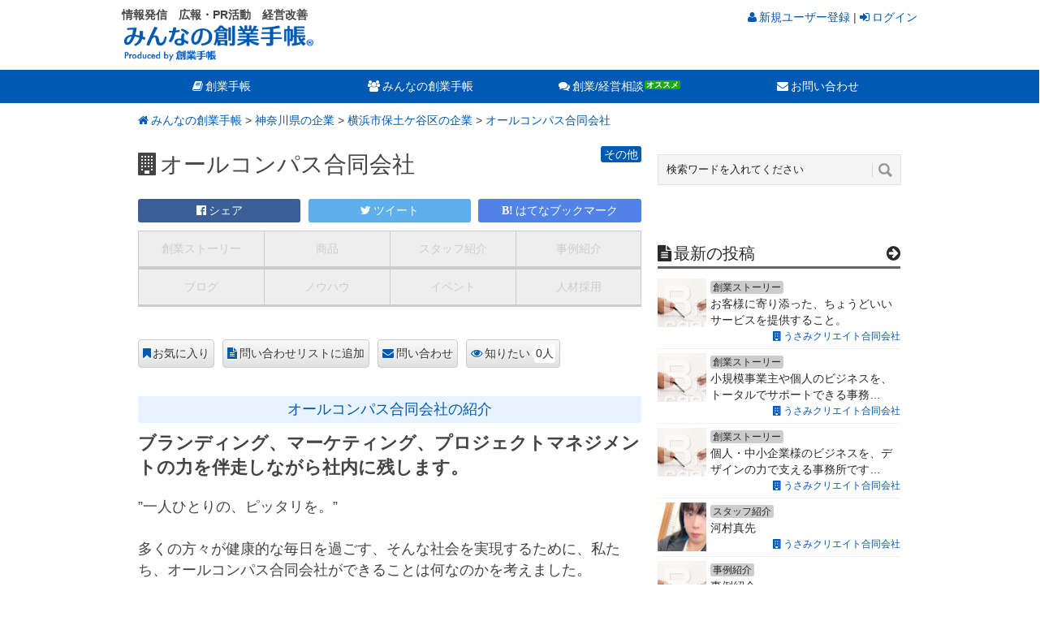

--- FILE ---
content_type: text/html; charset=UTF-8
request_url: https://cloud.sogyotecho.jp/1189
body_size: 18404
content:
<!DOCTYPE html>
<html class="no-js" lang="ja">
<head prefix="og: http://ogp.me/ns# fb: http://ogp.me/ns/fb#">
	<meta charset="UTF-8">
	<title>オールコンパス合同会社(神奈川県横浜市保土ケ谷区) | みんなの創業手帳</title>
	<meta name="description" content="オールコンパス合同会社(神奈川県横浜市保土ケ谷区)へのお問い合わせはこちら。ブランディング、マーケティング、プロジェクトマネジメントの力を伴走しながら社内に残します。｜オールコンパス合同会社についての詳細情報。【みんなの創業手帳】">
	<meta name="keywords" content="オールコンパス合同会社,会社概要,詳細情報">
		<link rel="apple-touch-icon-precomposed" href="https://cloud.sogyotecho.jp/apple-touch-icon-precomposed.png" />
	<meta name="viewport" content="width=device-width, initial-scale=1, maximum-scale=1">
	<meta name="apple-mobile-web-app-capable" content="yes">
	<meta name="apple-mobile-web-app-status-bar-style" content="black">
	<link rel="pingback" href="https://cloud.sogyotecho.jp/xmlrpc.php" />
<meta property="og:type" content="article">
<meta property="og:description" content="">
<meta property="og:url" content="https://cloud.sogyotecho.jp/1189">
<meta property="og:image" content="https://cloud.sogyotecho.jp/wp-content/themes/cloud-sogyotecho/images/sogotecho-cloud-icon.gif">
<meta property="og:site_name" content="みんなの創業手帳">
<meta property="fb:app_id" content="248045338731797">
<script>
var isMobile = 0;
</script>

<!-- CSS分岐 -->
	<link href="//common.bizceed.jp/css/foundation.css?date=20160902" rel="stylesheet">
	<link href="//common.bizceed.jp/css/layout.css?date=20160902" rel="stylesheet">
	<link href="//common.bizceed.jp/css/object/component.css?date=20170208" rel="stylesheet">
	<!-- ドロップダウン用 -->
	<link href="//common.bizceed.jp/css/megamenu.css?ver=201607271234" rel="stylesheet">
	<script type="text/javascript">var bizceed_common_url = "//common.bizceed.jp";</script><link rel='dns-prefetch' href='//fonts.googleapis.com' />
<link rel='dns-prefetch' href='//s.w.org' />
<link rel="alternate" type="application/rss+xml" title="みんなの創業手帳 &raquo; フィード" href="https://cloud.sogyotecho.jp/feed" />
<link rel="alternate" type="application/rss+xml" title="みんなの創業手帳 &raquo; コメントフィード" href="https://cloud.sogyotecho.jp/comments/feed" />
<link rel="alternate" type="application/rss+xml" title="みんなの創業手帳 &raquo; オールコンパス合同会社 のコメントのフィード" href="https://cloud.sogyotecho.jp/1189/feed" />
		<script type="text/javascript">
			window._wpemojiSettings = {"baseUrl":"https:\/\/s.w.org\/images\/core\/emoji\/11\/72x72\/","ext":".png","svgUrl":"https:\/\/s.w.org\/images\/core\/emoji\/11\/svg\/","svgExt":".svg","source":{"concatemoji":"https:\/\/cloud.sogyotecho.jp\/wp-includes\/js\/wp-emoji-release.min.js?ver=4.9.8"}};
			!function(a,b,c){function d(a,b){var c=String.fromCharCode;l.clearRect(0,0,k.width,k.height),l.fillText(c.apply(this,a),0,0);var d=k.toDataURL();l.clearRect(0,0,k.width,k.height),l.fillText(c.apply(this,b),0,0);var e=k.toDataURL();return d===e}function e(a){var b;if(!l||!l.fillText)return!1;switch(l.textBaseline="top",l.font="600 32px Arial",a){case"flag":return!(b=d([55356,56826,55356,56819],[55356,56826,8203,55356,56819]))&&(b=d([55356,57332,56128,56423,56128,56418,56128,56421,56128,56430,56128,56423,56128,56447],[55356,57332,8203,56128,56423,8203,56128,56418,8203,56128,56421,8203,56128,56430,8203,56128,56423,8203,56128,56447]),!b);case"emoji":return b=d([55358,56760,9792,65039],[55358,56760,8203,9792,65039]),!b}return!1}function f(a){var c=b.createElement("script");c.src=a,c.defer=c.type="text/javascript",b.getElementsByTagName("head")[0].appendChild(c)}var g,h,i,j,k=b.createElement("canvas"),l=k.getContext&&k.getContext("2d");for(j=Array("flag","emoji"),c.supports={everything:!0,everythingExceptFlag:!0},i=0;i<j.length;i++)c.supports[j[i]]=e(j[i]),c.supports.everything=c.supports.everything&&c.supports[j[i]],"flag"!==j[i]&&(c.supports.everythingExceptFlag=c.supports.everythingExceptFlag&&c.supports[j[i]]);c.supports.everythingExceptFlag=c.supports.everythingExceptFlag&&!c.supports.flag,c.DOMReady=!1,c.readyCallback=function(){c.DOMReady=!0},c.supports.everything||(h=function(){c.readyCallback()},b.addEventListener?(b.addEventListener("DOMContentLoaded",h,!1),a.addEventListener("load",h,!1)):(a.attachEvent("onload",h),b.attachEvent("onreadystatechange",function(){"complete"===b.readyState&&c.readyCallback()})),g=c.source||{},g.concatemoji?f(g.concatemoji):g.wpemoji&&g.twemoji&&(f(g.twemoji),f(g.wpemoji)))}(window,document,window._wpemojiSettings);
		</script>
		<style type="text/css">
img.wp-smiley,
img.emoji {
	display: inline !important;
	border: none !important;
	box-shadow: none !important;
	height: 1em !important;
	width: 1em !important;
	margin: 0 .07em !important;
	vertical-align: -0.1em !important;
	background: none !important;
	padding: 0 !important;
}
</style>
<link rel='stylesheet' id='wordpress-popular-posts-css'  href='https://cloud.sogyotecho.jp/wp-content/plugins/wordpress-popular-posts/style/wpp.css?ver=3.3.4' type='text/css' media='all' />
<link rel='stylesheet' id='stylesheet-css'  href='https://cloud.sogyotecho.jp/wp-content/themes/cloud-sogyotecho/style.css?date=20160921&#038;ver=4.9.8' type='text/css' media='all' />
<style id='stylesheet-inline-css' type='text/css'>

		input#author:focus, input#email:focus, input#url:focus, #commentform textarea:focus { border-color:#0059B2;}
		a:hover, .menu .current-menu-item > a, .menu .current-menu-item, .current-menu-ancestor > a.sf-with-ul, .current-menu-ancestor, footer .textwidget a, .single_post a, #commentform a, .copyrights a:hover, a, footer .widget li a:hover, .menu > li:hover > a, .single_post .post-info a, .post-info a, .readMore a, .reply a, .fn a, .carousel a:hover, .single_post .related-posts a:hover, .sidebar.c-4-12 .textwidget a, footer .textwidget a, .sidebar.c-4-12 a:hover { color:#0059B2; }	
		.nav-previous a, .nav-next a, .header-button, .sub-menu, #commentform input#submit, .tagcloud a, #tabber ul.tabs li a.selected, .featured-cat, .mts-subscribe input[type='submit'], .pagination a { background-color:#0059B2; color: #fff; }
		
		
			
</style>
<link rel='stylesheet' id='GoogleFonts-css'  href='https://fonts.googleapis.com/css?family=Droid+Sans%3Aregular%2Cbold&#038;v1&#038;ver=4.9.8' type='text/css' media='all' />
<link rel='stylesheet' id='GoogleFonts2-css'  href='https://fonts.googleapis.com/css?family=Open+Sans%3Aregular%2Cbold&#038;v1&#038;ver=4.9.8' type='text/css' media='all' />
<link rel='stylesheet' id='responsive-css'  href='https://cloud.sogyotecho.jp/wp-content/themes/cloud-sogyotecho/css/responsive.css?ver=4.9.8' type='text/css' media='all' />
<script type='text/javascript' src='https://cloud.sogyotecho.jp/wp-includes/js/jquery/jquery.js?ver=1.12.4'></script>
<script type='text/javascript' src='https://cloud.sogyotecho.jp/wp-includes/js/jquery/jquery-migrate.min.js?ver=1.4.1'></script>
<script type='text/javascript' src='https://cloud.sogyotecho.jp/wp-content/plugins/wp-bizceed-admin-plugin//js/init_js.php?md&#038;ver=4.9.8'></script>
<script type='text/javascript' src='https://cloud.sogyotecho.jp/wp-content/plugins/wp-bizceed-admin-plugin//js/viewcount_js.php?ver=4.9.8'></script>
<script type='text/javascript' src='https://cloud.sogyotecho.jp/wp-content/themes/cloud-sogyotecho/js/modernizr.min.js?ver=4.9.8'></script>
<script type='text/javascript' src='https://cloud.sogyotecho.jp/wp-content/themes/cloud-sogyotecho/js/customscript.js?ver=4.9.8'></script>
<link rel='https://api.w.org/' href='https://cloud.sogyotecho.jp/wp-json/' />
<link rel="EditURI" type="application/rsd+xml" title="RSD" href="https://cloud.sogyotecho.jp/xmlrpc.php?rsd" />
<link rel="wlwmanifest" type="application/wlwmanifest+xml" href="https://cloud.sogyotecho.jp/wp-includes/wlwmanifest.xml" /> 
<meta name="generator" content="WordPress 4.9.8" />
<link rel="canonical" href="https://cloud.sogyotecho.jp/1189" />
<link rel='shortlink' href='https://cloud.sogyotecho.jp/?p=1189' />
<link rel="alternate" type="application/json+oembed" href="https://cloud.sogyotecho.jp/wp-json/oembed/1.0/embed?url=https%3A%2F%2Fcloud.sogyotecho.jp%2F1189" />
<link rel="alternate" type="text/xml+oembed" href="https://cloud.sogyotecho.jp/wp-json/oembed/1.0/embed?url=https%3A%2F%2Fcloud.sogyotecho.jp%2F1189&#038;format=xml" />
<script type="text/javascript">
	window._se_plugin_version = '8.1.6';
</script>
				<!-- WordPress Popular Posts v3.3.4 -->
				<script type="text/javascript">

					var sampling_active = 0;
					var sampling_rate   = 100;
					var do_request = false;

					if ( !sampling_active ) {
						do_request = true;
					} else {
						var num = Math.floor(Math.random() * sampling_rate) + 1;
						do_request = ( 1 === num );
					}

					if ( do_request ) {

						/* Create XMLHttpRequest object and set variables */
						var xhr = ( window.XMLHttpRequest )
						  ? new XMLHttpRequest()
						  : new ActiveXObject( "Microsoft.XMLHTTP" ),
						url = 'https://cloud.sogyotecho.jp/wp-admin/admin-ajax.php',
						params = 'action=update_views_ajax&token=eedfb0c574&wpp_id=1189';
						/* Set request method and target URL */
						xhr.open( "POST", url, true );
						/* Set request header */
						xhr.setRequestHeader( "Content-type", "application/x-www-form-urlencoded" );
						/* Hook into onreadystatechange */
						xhr.onreadystatechange = function() {
							if ( 4 === xhr.readyState && 200 === xhr.status ) {
								if ( window.console && window.console.log ) {
									window.console.log( xhr.responseText );
								}
							}
						};
						/* Send request */
						xhr.send( params );

					}

				</script>
				<!-- End WordPress Popular Posts v3.3.4 -->
					<link href="//common.bizceed.jp/css/object/utility.css?date=201600524" rel="stylesheet">
	<link href="//common.bizceed.jp/css/hover.css" rel="stylesheet" />
	<link href="//common.bizceed.jp/css/responsive_share.css?date=20160524" rel="stylesheet">
	<link href="//common.bizceed.jp/css/lightbox.css" rel="stylesheet" />
	<link rel="stylesheet" type="text/css" href="https://cloud.sogyotecho.jp/wp-content/themes/cloud-sogyotecho/ATH/style/addtohomescreen.css">
	<!-- FontAwesomeの読み込み -->
	<link href="//maxcdn.bootstrapcdn.com/font-awesome/4.6.1/css/font-awesome.min.css" rel="stylesheet">
	<script src="//common.bizceed.jp/js/jquery.matchHeight.js"></script>
	<script src="//common.bizceed.jp/js/lightbox.min.js"></script>
	<script src="//common.bizceed.jp/js/smooth_by_tk.js"></script>
	<!-- ドロップダウン用 -->
	<script src="//common.bizceed.jp/js/megamenu.js?ver=201607271234"></script>

	<script>
		(function(i,s,o,g,r,a,m){i['GoogleAnalyticsObject']=r;i[r]=i[r]||function(){
		(i[r].q=i[r].q||[]).push(arguments)},i[r].l=1*new Date();a=s.createElement(o),
		m=s.getElementsByTagName(o)[0];a.async=1;a.src=g;m.parentNode.insertBefore(a,m)
		})(window,document,'script','//www.google-analytics.com/analytics.js','ga');

		ga('create', 'UA-49871471-18');
		ga('require', 'displayfeatures');
		ga('send', 'pageview');

		ga('create', 'UA-49871471-19', {'name': 'techoSeries'},'auto', {'allowLinker': true});
		ga('techoSeries.require', 'displayfeatures');
		ga('techoSeries.require', 'linker');
		ga('techoSeries.linker:autoLink', [
			'bizceed.jp',
			'sogyotecho.jp',
			'insyokuten.biz',
			'soumutecho.jp',
			'eshareoffice.jp',
			'ezeirisi.jp',
			'esharoushi.com',
			'hokenkento.com',
			'egyoseishoshi.jp',
			'hpfreenavi.com',
			'stresscheckguide.jp',
			'user.bizceed.jp'
		]);
		ga('techoSeries.send', 'pageview');
	</script>

	<!-- Global site tag (gtag.js) - Google Analytics -->
	<script async src="https://www.googletagmanager.com/gtag/js?id=G-HFNEJ0Z6WP"></script>
	<script>
		window.dataLayer = window.dataLayer || [];
		function gtag(){dataLayer.push(arguments);}
		gtag('js', new Date());

		gtag('config', 'G-HFNEJ0Z6WP');
		gtag('config', 'G-0WR0PFB0RW');
	</script>

<!-- フッターコンバージョンバナーここから -->
<script>
$(document).ready(function(){

    $(".p-pc_footer_cnv").hide();
     // ↑ページトップボタンを非表示にする

    $(window).on("scroll", function() {

        if ($(this).scrollTop() > 100) {
            // ↑ スクロール位置が100よりも小さい場合に以下の処理をする
            $('.p-pc_footer_cnv').slideDown("fast");
            // ↑ (100より小さい時は)ページトップボタンをスライドダウン
        } else {
            $('.p-pc_footer_cnv').slideUp("fast");
            // ↑ それ以外の場合の場合はスライドアップする。
        }

    // フッター固定する

        scrollHeight = $(document).height();
        // ドキュメントの高さ
        scrollPosition = $(window).height() + $(window).scrollTop();
        //　ウィンドウの高さ+スクロールした高さ→　現在のトップからの位置
        footHeight = $("footer").innerHeight();
        // フッターの高さ

        if ( scrollHeight - scrollPosition  <= footHeight ) {
        // 現在の下から位置が、フッターの高さの位置にはいったら
        //  ".gotop"のpositionをabsoluteに変更し、フッターの高さの位置にする
            $(".p-pc_footer_cnv").css({
                "position":"absolute",
                "bottom": footHeight
            });
        } else {
        // それ以外の場合は元のcssスタイルを指定
            $(".p-pc_footer_cnv").css({
                "position":"fixed",
                "bottom": "0px"
            });
        }
    });

});
</script>
<!-- フッターコンバージョンバナーここまで -->

<!--[if (gte IE 6)&(lte IE 8)]>
  <script type="text/javascript" src="/js/selectivizr-min.js"></script>
<![endif]-->

<!-- Facebook Pixel Code -->
<script>
!function(f,b,e,v,n,t,s){if(f.fbq)return;n=f.fbq=function(){n.callMethod?
n.callMethod.apply(n,arguments):n.queue.push(arguments)};if(!f._fbq)f._fbq=n;
n.push=n;n.loaded=!0;n.version='2.0';n.queue=[];t=b.createElement(e);t.async=!0;
t.src=v;s=b.getElementsByTagName(e)[0];s.parentNode.insertBefore(t,s)}(window,
document,'script','//connect.facebook.net/en_US/fbevents.js');

fbq('init', '398890340307430');
fbq('track', "PageView");
</script>
<noscript><img height="1" width="1" style="display:none"
src="https://www.facebook.com/tr?id=398890340307430&ev=PageView&noscript=1"
/></noscript>
<!-- End Facebook Pixel Code -->

<!-- DFPタグここから -->
<script async='async' src='https://www.googletagservices.com/tag/js/gpt.js'></script>
<script>
  var googletag = googletag || {};
  googletag.cmd = googletag.cmd || [];
</script>

<!-- 右サイドトップスクエアバナーここから -->
<script>
  googletag.cmd.push(function() {
    googletag.defineSlot('/268511156/cloud_side_top_rectangle300x250', [300, 250], 'div-gpt-ad-1476680421776-0').addService(googletag.pubads());
    googletag.pubads().enableSingleRequest();
    googletag.pubads().collapseEmptyDivs();
    googletag.enableServices();
  });
</script>
<!-- 右サイドトップスクエアバナーここまで -->

<!-- 右サイドスモールレクタングル1ここから -->
<script>
  googletag.cmd.push(function() {
    googletag.defineSlot('/268511156/cloud_side_small_rectangle1_300x100', [300, 100], 'div-gpt-ad-1476682084554-0').addService(googletag.pubads());
    googletag.pubads().enableSingleRequest();
    googletag.pubads().collapseEmptyDivs();
    googletag.enableServices();
  });
</script>
<!-- 右サイドスモールレクタングル1ここまで-->

<!-- 右サイドスモールレクタングル2ここから -->
<script>
  googletag.cmd.push(function() {
    googletag.defineSlot('/268511156/cloud_side_small_rectangle2_300x100', [300, 100], 'div-gpt-ad-1476683428411-0').addService(googletag.pubads());
    googletag.pubads().enableSingleRequest();
    googletag.pubads().collapseEmptyDivs();
    googletag.enableServices();
  });
</script>
<!-- 右サイドスモールレクタングル2ここまで-->

<!-- 右サイドミドルスクエアバナーここから -->
<script>
  googletag.cmd.push(function() {
    googletag.defineSlot('/268511156/cloud_side_middle_rectangle300x250', [300, 250], 'div-gpt-ad-1476766770869-0').addService(googletag.pubads());
    googletag.pubads().enableSingleRequest();
    googletag.pubads().collapseEmptyDivs();
    googletag.enableServices();
  });
</script>
<!-- 右サイドミドルスクエアバナーここまで -->

<!-- 右サイドボトムスクエアバナーここから -->
<script>
  googletag.cmd.push(function() {
    googletag.defineSlot('/268511156/cloud_side_bottom_rectangle300x250', [300, 250], 'div-gpt-ad-1476768273298-0').addService(googletag.pubads());
    googletag.pubads().enableSingleRequest();
    googletag.pubads().collapseEmptyDivs();
    googletag.enableServices();
  });
</script>
<!-- 右サイドボトムスクエアバナーここまで -->


<!-- DFPタグここまで -->

</head>
<body id ="blog" class="post-template-default single single-post postid-1189 single-format-standard main">
<!-- Google Tag Manager -->
<noscript><iframe src="//www.googletagmanager.com/ns.html?id=GTM-KF2KNF"
height="0" width="0" style="display:none;visibility:hidden"></iframe></noscript>
<script>(function(w,d,s,l,i){w[l]=w[l]||[];w[l].push({'gtm.start':
new Date().getTime(),event:'gtm.js'});var f=d.getElementsByTagName(s)[0],
j=d.createElement(s),dl=l!='dataLayer'?'&l='+l:'';j.async=true;j.src=
'//www.googletagmanager.com/gtm.js?id='+i+dl;f.parentNode.insertBefore(j,f);
})(window,document,'script','dataLayer','GTM-KF2KNF');</script>
<!-- End Google Tag Manager -->
<div id="fb-root"></div>
	<header class="main-header cloud">
		<div class="header_wrap">
			<div id="header">
				<div id="logo" class="image-logo">
					<div class="description1"><strong>情報発信　広報・PR活動　経営改善</strong></div>
					<a href="https://cloud.sogyotecho.jp"><img src="https://cloud.sogyotecho.jp/wp-content/themes/cloud-sogyotecho/images/cloud_logo.png" alt="みんなの創業手帳" class="p-header_logo"></a>
				</div>

				<div class="biz-member" style="display:none;">
					<div class="sidebar-member-menu">
						<h3 class="p-member_navi_title">創業手帳会員専用メニュー</h3>
						<ul class="p-member_navi_list">
						<li class="home_icon icons"><a href="https://user.sogyotecho.jp/member/">マイページ</a></li>
						<li class="favorite_icon icons"><a href="/client/clip">お気に入り</a></li>
						<li class="contact_icon icons"><a href="/client/info_request">問い合わせ</a></li>
						<li class="logout_icon icons"><a href="#" title="Bizceedログイン/ログアウト">
						<div class="login-button">ログイン/新規登録</div></a></li>
						</ul>
					</div>
				</div>

				<div class="p-cloud_login">
					<div class="biz-guest" style="display:none;">
					    <a href="https://user.sogyotecho.jp/signup"><span class="c-user_icon">新規ユーザー登録</span></a> | <a href="https://user.sogyotecho.jp/?type=redirect"><span class="c-sign_in_icon">ログイン</span></a>
				  </div>
				</div>

			</div>
		</div>

		<!-- メニューここから -->
		<script type="text/javascript">
$(function(){
	var gNavListInfo = [
		{
            'listId' : 'list_cloud',
            'uri' : '/page/1/'
        },
        {
            'listId' : 'list_cloud',
            'uri' : '/about'
        },
        {
            'listId' : 'list_cloud',
            'uri' : '/sub/ss/'
        },
        {
            'listId' : 'list_cloud',
            'uri' : '/sub/pd/'
        },
        {
            'listId' : 'list_cloud',
            'uri' : '/sub/st/'
        },
        {
            'listId' : 'list_cloud',
            'uri' : '/sub/cs/'
        },
        {
            'listId' : 'list_cloud',
            'uri' : '/sub/bg/'
        },
        {
            'listId' : 'list_cloud',
            'uri' : '/sub/kh/'
        },
        {
            'listId' : 'list_cloud',
            'uri' : '/sub/ev/'
        },
        {
            'listId' : 'list_cloud',
            'uri' : '/sub/rc/'
        }
	];
	var currentUri = '/1189';

	var className = 'g_navi__current';
	addGNavCurrentClassForTree(className, currentUri, gNavListInfo);/* in megamenu.js */
});
</script>

<div class="g_navi_wrap">
	<div class="menu-container">
	    <div class="menu">
        <ul>
        		<li class="searchform_mobile">
        				<form method="get" id="searchform2" class="search-form" action="/">
        					<fieldset>
        						<input type="text" name="s" id="s2" value="検索ワードを入れてください" onblur="if(this.value=='検索ワードを入れてください'){this.value='';}" onfocus="if (this.value == '検索ワードを入れてください') {this.value = '';}"><input id="search-image" class="sbutton" type="submit" style="border:0; vertical-align: top;" value="Search">
        					</fieldset>
        				</form>
        		</li>
        		<li><a href="http://sogyotecho.jp/" class="c-book_icon" target="_blank">創業手帳</a>
        			<ul>
        				<li><a href="http://sogyotecho.jp/whats_sogyotecho/" class="menu_subtitle" target="_blank">創業手帳とは？</a>
                  <ul>
                    <li><a href="http://sogyotecho.jp/introduction/" target="_blank">創業手帳について</a></li>
                    <li><a href="http://sogyotecho.jp/sogyotecho-index/" target="_blank">創業手帳目次</a></li>
                    <li><a href="javascript:void(0);" class="c-recommend_icon" onClick="gaEventWithCallBack('http://sogyotecho.jp/sogyotecho_inquiry/', 'cnv_g_navi', 'click', 'cnv_g_navi_sogyotecho', true)">創業手帳を手に入れる</a></li>
                  </ul>
        				</li>
                <li><a href="http://sogyotecho.jp/" class="menu_subtitle">創業手帳別冊</a>
                  <ul>
                    <li><a href="http://sogyotecho.jp/introduction/funding_lp/" target="_blank">資金調達手帳</a></li>
                    <li><a href="http://insyokuten.biz/inshokukaigyo_lp/" target="_blank">飲食開業手帳</a></li>
                    <li><a href="http://soumutecho.jp/soumutecho_lp/" target="_blank">総務手帳</a></li>
                    <li><a href="http://sogyotecho.jp/introduction/woman/" target="_blank">創業手帳woman</a></li>
                  </ul>
                </li>
        			</ul>
        		</li>
            <li id="list_cloud"><a href="/about" class="c-users_icon">みんなの創業手帳</a>
							<ul>
							    <li><a href="/about" class="menu_subtitle">みんなの創業手帳とは？</a>
			              <ul>
			                  <li><a href="/page/1/">登録事業者一覧</a></li>
			              </ul>
			            </li>
							    <li><a href="/sub/" class="menu_subtitle">みんなのページ/記事投稿</a>
			              <ul>
			                  <li><a href="/sub/ss/">創業ストーリー</a></li>
			                  <li><a href="/sub/pd/">商品</a></li>
			                  <li><a href="/sub/st/">スタッフ紹介</a></li>
			                  <li><a href="/sub/cs/">事例紹介</a></li>
			                  <li><a href="/sub/bg/">ブログ</a></li>
			                  <li><a href="/sub/kh/">ノウハウ</a></li>
			                  <li><a href="/sub/ev/">イベント</a></li>
			                  <li><a href="/sub/rc/">人材採用</a></li>
			              </ul>
			            </li>
							</ul>
            </li>
            <li id="list_consulting"><a href="javascript:void(0);" class="c-comments_icon c-recommend_icon" onClick="gaEventWithCallBack('http://sogyotecho.jp/consulting/', 'cnv_g_navi', 'click', 'cnv_g_navi_consulting_title', true)">創業/経営相談</a>
              <ul>
                <li><a href="javascript:void(0);" onClick="gaEventWithCallBack('http://sogyotecho.jp/consulting/', 'cnv_g_navi', 'click', 'cnv_g_navi_consulting_tokyo', true)">創業コンサルティング(無料)</a></li>
                <li><a href="javascript:void(0);" onClick="gaEventWithCallBack('http://sogyotecho.jp/consulting_inshoku/', 'cnv_g_navi', 'click', 'cnv_g_navi_consulting_insyoku', true)" class="c-new_icon">飲食開業相談室(無料)</a></li>
                <li><a href="javascript:void(0);" onClick="gaEventWithCallBack('http://sogyotecho.jp/consulting_costcut/', 'cnv_g_navi', 'click', 'cnv_g_navi_consulting_costcut', true)" class="c-new_icon">コスト削減相談室(無料)</a></li>
              </ul>
            </li>
            <li><a href="http://sogyotecho.jp/inquiry/" class="c-mail_icon" target="_blank">お問い合わせ</a></li>
        </ul>
	    </div>
	</div>
</div>
<!-- メニューここまで -->

	</header>

	

	<div class="main-container">

<div id="page" class="single">
<div class="content">
		<div class="bread-comb">
			<a href="https://cloud.sogyotecho.jp" class="bread-comb__home">みんなの創業手帳</a> &gt;
				<a href="https://cloud.sogyotecho.jp/area/神奈川県/">神奈川県の企業</a> &gt;
				<a href="https://cloud.sogyotecho.jp/area/神奈川県/横浜市保土ケ谷区/">横浜市保土ケ谷区の企業</a> &gt; <a href="https://cloud.sogyotecho.jp/1189">オールコンパス合同会社</a>
		</div>
		<!-- Start Article -->
		<article class="article">
							<div id="post-1189" class="post post-1189 type-post status-publish format-standard hentry tag-179 tag-1567 tag-134">

					<div class="single_post">
											<header>
						
							<!-- Start Title -->
														<h1 class="single-title c-building_icon">オールコンパス合同会社															<a href="/cob/cobOther/" class="mark mark__category">その他</a>
														</h1>

							<!-- ソーシャルボタントップここから -->
							<div class="share-square-top">
	<div id="sns_facebook_1189" class="c-top_social_btn c-top_social_btn__fb"><a href="http://www.facebook.com/share.php?u=https://cloud.sogyotecho.jp/1189" onclick="javascript:window.open(this.href, '', 'menubar=no,toolbar=no,resizable=yes,scrollbars=yes,height=300,width=600'); return false;">シェア<span class="count"></span></a></div>
	<div id="sns_twitter_1189" class="c-top_social_btn c-top_social_btn__tw"><a href="http://twitter.com/share?count=horizontal&original_referer=https://cloud.sogyotecho.jp/1189&text=オールコンパス合同会社%20%23%e5%89%b5%e6%a5%ad%e6%89%8b%e5%b8%b3&url=https://cloud.sogyotecho.jp/1189&via=sogyotecho" onclick="window.open(this.href, 'tweetwindow', 'width=550, height=450,personalbar=0,toolbar=0,scrollbars=1,resizable=1'); return false;">ツイート<span class="count"></span></a></div>
	<div id="sns_hatebu_1189" class="c-top_social_btn c-top_social_btn__hb"><a href="http://b.hatena.ne.jp/entry/https://cloud.sogyotecho.jp/1189" class="hatena-bookmark-button" data-hatena-bookmark-layout="simple" title="このエントリーをはてなブックマークに追加">はてなブックマーク<span class="count"></span></a></div>
</div>
<!-- ソーシャルボタントップここまで -->

							<script>
							  $(function(){
							    $('.c-sub_page_menu__list a').matchHeight();
							  });
							</script>

							<!-- Sub Page Tab -->
							<div class="c-sub_page_menu__wrap">
								<ul class="c-sub_page_menu">
																		<li class="c-sub_page_menu__list c-sub_page_menu__list--disabled"><a href="javascript:void(0)">創業ストーリー</a></li>
																		<li class="c-sub_page_menu__list c-sub_page_menu__list--disabled"><a href="javascript:void(0)">商品</a></li>
																		<li class="c-sub_page_menu__list c-sub_page_menu__list--disabled"><a href="javascript:void(0)">スタッフ紹介</a></li>
																		<li class="c-sub_page_menu__list c-sub_page_menu__list--disabled"><a href="javascript:void(0)">事例紹介</a></li>
																		<li class="c-sub_page_menu__list c-sub_page_menu__list--disabled"><a href="javascript:void(0)">ブログ</a></li>
																		<li class="c-sub_page_menu__list c-sub_page_menu__list--disabled"><a href="javascript:void(0)">ノウハウ</a></li>
																		<li class="c-sub_page_menu__list c-sub_page_menu__list--disabled"><a href="javascript:void(0)">イベント</a></li>
																		<li class="c-sub_page_menu__list c-sub_page_menu__list--disabled"><a href="javascript:void(0)">人材採用</a></li>
																	</ul>
							</div>
						</header>

						<!-- Start Content -->
						<div class="box mark-links">

							<div class="bizceed_page" id="bizceed_page_100693">
							<div class="bizceed_manual_regist" id="bizceed_manual_regist_100693">
						</div>
					<div class="photo client-item">
						<div class="item-data">
							<div class="main-image">
													</div>
						</div>
						<h2 class="basic_info">オールコンパス合同会社の紹介</h2>

						<h3 class="c-appeal_point">ブランディング、マーケティング、プロジェクトマネジメントの力を伴走しながら社内に残します。</h3>
						<p class="main_copy">”一人ひとりの、ピッタリを。”<br />
<br />
多くの方々が健康的な毎日を過ごす、そんな社会を実現するために、私たち、オールコンパス合同会社ができることは何なのかを考えました。<br />
<br />
一つ目は、個人のお客さまに、有効なコンディショニングやトレーニングができるためのプロダクト、サービスを直接ご提供すること。<br />
<br />
そして、二つ目は、世の中の多くの方々に健康を届ける優秀なプロダクトやサービスがきちんと伝わるようにコミュニケーションを整えるサービスを企業に提供することを通じて、間接的にウェルネス社会を実現すること。<br />
<br />
これら2つの事業を通じて、一人ひとりにピッタリなモノコトのご提案を通じて羅針盤のような存在になりたい、それが、オールコンパスの願いです。<br />
<br />
オールコンパス合同会社は、個人向け事業と法人向け事業の両面でウェルネス社会の実現を目指していきたいと考えています。</p>

						<div class="contact_plus">
							<div class="bizceed_page" id="bizceed_page_100693">
								<div class="bizceed_manual_regist" id="bizceed_manual_regist_100693">
								</div>
							</div>

							<h2 class="basic_info">オールコンパス合同会社 会社概要</h2>
							<dl class="profile-box">
								<!--
																<dt class="profile-title">会社種別</dt>
								<dd class="profile-value">その他の法人</dd>
																-->
																<dt class="profile-title">住所</dt>
								<dd class="profile-value">〒243-0018 神奈川県横浜市保土ケ谷区岡沢町249-13</dd>
								
																<dt class="profile-title">TEL</dt>
								<dd class="profile-value"><input id="disp-button" class="basic_btn" type="button" value="電話番号を表示する" onclick="telDisp(0)"><span id="tel-confirm" style="display:none;">090-8982-0144</span> </dd>
								
								
																<dt class="profile-title">URL</dt>
								<dd class="profile-value"><a href="https://allcompass.jp" rel="nofollow" target="_blank">https://allcompass.jp</a></dd>
								
								
								
																<dt class="profile-title">最寄り駅</dt>
								<dd class="profile-value">東海道本線横浜駅<br>星川駅から約1.1km</dd>
								
																<dt class="profile-title">従業員数</dt>
								<dd class="profile-value">
								1人								</dd>
								
																<dt class="profile-title">創業年月日</dt>
								<dd class="profile-value">20210501</dd>
								
																<dt class="profile-title">業種</dt>
								<dd class="profile-value">その他</dd>
								
																<dt class="profile-title">資本金</dt>
								<dd class="profile-value">
								3,000,000円								</dd>
								
																<dt class="profile-title">貢献できること</dt>
								<dd class="profile-value">
									<ul class="profile-list">
									<li><a href="/tag/%e3%83%96%e3%83%a9%e3%83%b3%e3%83%87%e3%82%a3%e3%83%b3%e3%82%b0/">ブランディング</a></li><li><a href="/tag/%e3%83%97%e3%83%ad%e3%82%b8%e3%82%a7%e3%82%af%e3%83%88%e3%83%9e%e3%83%8d%e3%82%b8%e3%83%a1%e3%83%b3%e3%83%88%e3%81%a7%e3%81%8a%e5%9b%b0%e3%82%8a%e3%81%ae%e3%81%93%e3%81%a8%e3%81%8c%e3%81%82%e3%82%8c/">プロジェクトマネジメントでお困りのことがあれば小さなことからお受けします。</a></li><li><a href="/tag/%e3%83%9e%e3%83%bc%e3%82%b1%e3%83%86%e3%82%a3%e3%83%b3%e3%82%b0/">マーケティング</a></li>									</ul>
								</dd>
								
							</dl>
						</div>

						<div class="contact_plus">
							<div class="bizceed_page" id="bizceed_page_100693">
								<div class="bizceed_manual_regist" id="bizceed_manual_regist_100693"></div>
							</div>
						</div>

						<h2 class="basic_info">オールコンパス合同会社の周辺地図</h2>
						<div class="google-map">
							<div class="map-text">
								神奈川県横浜市保土ケ谷区岡沢町249-13								（星川駅から約1.1km）							</div>
							<div id="map-canvas"></div>
							<div class="map-text">※地図は住所を元に表示していますが、正確な位置ではない可能性があります。</div>
							<script src="https://maps.googleapis.com/maps/api/js?key=AIzaSyBoObLEONLma9Lc7PGX_BbMP-I2ahoviRk&v=3.exp&sensor=false"></script>
														<script>
								$(function() {
								    var address = "神奈川県横浜市保土ケ谷区岡沢町249-13";
								    new google.maps.Geocoder().geocode({'address': address}, callbackRender);
								});

								function callbackRender(results, status) {
								    if(status == google.maps.GeocoderStatus.OK) {
							            latlng = results[0].geometry.location; // 指定の住所から計算した緯度経度を指定する
								        var options = {
								            zoom: 16,
											center: latlng,
								            navigationControl: true,
								            mapTypeId: google.maps.MapTypeId.ROADMAP,
								        };
								        var gmap = new google.maps.Map(document.getElementById('map-canvas'), options);
								        new google.maps.Marker({map: gmap, position: results[0].geometry.location});
								    }
								}
							</script>
													</div>

												<br>

						<div class="bizceed_page" id="bizceed_page_100693">
							<div class="bizceed_manual_regist" id="bizceed_manual_regist_100693"></div>

							<div class="social-button-title">
								<span>オールコンパス合同会社を拡散して応援しよう！</span>
							</div>
							<!-- ソーシャルボタン -->
							<script>
function get_sns_facebook(url, dest) {
  $.ajax({
      url      : 'https://graph.facebook.com/',
      dataType : 'jsonp',
      data     : { id:url },
      success  : function(json){
		if (json.share!=null && json.share!=0) {
			if (json.share.share_count != 0) {
				$('#' + dest + ' .count').text(json.share.share_count);
			}
		}
	  }
  });
}
function get_sns_hatebu(url, dest) {
  $.ajax({
      url      : '//b.hatena.ne.jp/entry.count?callback=?',
      dataType : 'jsonp',
      data     : { url:url },
      success  : function(json){ if(json != 0){ $('#' + dest + ' .count').text( json || 0 );} }
  });
}
function get_sns_google(url, dest) {
	$.ajax({
	    url: "http://query.yahooapis.com/v1/public/yql",
	    type: "get", 
	    dataType: "xml",
	    data: {
	        q: "SELECT content FROM data.headers WHERE url='https://plusone.google.com/_/+1/fastbutton?hl=ja&url=" + url + "' and ua='#Mozilla/5.0 (Windows NT 6.1; WOW64) AppleWebKit/537.36 (KHTML, like Gecko) Chrome/33.0.1750.154 Safari/537.36'",
	        format: "xml",
	        env: "http://datatables.org/alltables.env"
	    },
	    success: function (data) {
	        var content = $(data).find("content").text();
	        var match = content.match(/window\.__SSR[\s*]=[\s*]{c:[\s*](\d+)/i);
	        var count = (match != null) ? match[1] : 0;
	        if(count != 0) {
		        $('#' + dest + ' .count').text( count || 0 );
		    }
	    }
	});
}
</script>
<div class="social-button">
	<div>
		<div id="sns_facebook_1189" class="share-square square-fb"><a href="http://www.facebook.com/share.php?u=https://cloud.sogyotecho.jp/1189" onclick="javascript:window.open(this.href, '', 'menubar=no,toolbar=no,resizable=yes,scrollbars=yes,height=300,width=600'); return false;">facebookでシェア！<span class="count"></span></a></div>
		<div id="sns_twitter_1189" class="share-square square-tw"><a href="http://twitter.com/share?count=horizontal&original_referer=https://cloud.sogyotecho.jp/1189&text=オールコンパス合同会社%20%23%e5%89%b5%e6%a5%ad%e6%89%8b%e5%b8%b3&url=https://cloud.sogyotecho.jp/1189&via=sogyotecho" onclick="window.open(this.href, 'tweetwindow', 'width=550, height=450,personalbar=0,toolbar=0,scrollbars=1,resizable=1'); return false;">twitterでツイート！<span class="count"></span></a></div>
		<div id="sns_hatebu_1189" class="share-square square-hb"><a href="http://b.hatena.ne.jp/entry/https://cloud.sogyotecho.jp/1189" class="hatena-bookmark-button" data-hatena-bookmark-layout="simple" title="このエントリーをはてなブックマークに追加">はてなブックマーク！<span class="count"></span></a></div>
		<div id="sns_google_1189"  class="share-square square-gp"><a href="https://plus.google.com/share?url=https://cloud.sogyotecho.jp/1189" onclick="window.open(this.href, 'Gwindow', 'width=650, height=450, menubar=no, toolbar=no, scrollbars=yes'); return false;">google+ で＋１！<span class="count"></span></a></div>
	</div>
	<script type="text/javascript">
		get_sns_facebook("https://cloud.sogyotecho.jp/1189", "sns_facebook_1189");
		get_sns_hatebu("https://cloud.sogyotecho.jp/1189", "sns_hatebu_1189");
	</script>
</div>
<!-- ソーシャルボタンここまで -->
						</div>

						<!-- 関連する事業者 -->
						<h2 class="basic_info">オールコンパス合同会社と同じ業種の事業所</h2>
						<script src="https://cloud.sogyotecho.jp/wp-content/themes/cloud-sogyotecho/js/jquery.matchHeight.js"></script>
						<script>
						  $(function(){
						    $('.js-matchHeight').matchHeight();
						  });
						</script>

												<h3 class="c-building_icon c-shingle_other_master_title"><a href="/cob/cobOther/">その他の事業所</a></h3>
																			<ul class="c-shingle_other_person">
						    						    							    							      <li><a href="https://cloud.sogyotecho.jp/3139" class="js-matchHeight"><div class="u-img_wrap"><img src="https://cloud.sogyotecho.jp/wp-content/themes/cloud-sogyotecho/images/no-image.png"></div><p class="c-shingle_other_person__title">株式会社answer</p></a></li>
						      						    						    							    							      <li><a href="https://cloud.sogyotecho.jp/3133" class="js-matchHeight"><div class="u-img_wrap"><img src="https://cloud.sogyotecho.jp/wp-content/themes/cloud-sogyotecho/images/no-image.png"></div><p class="c-shingle_other_person__title">河内鴨料理 鴨匠（カモショウ）</p></a></li>
						      						    						    							    							      <li><a href="https://cloud.sogyotecho.jp/3131" class="js-matchHeight"><div class="u-img_wrap"><img src="https://cloud.sogyotecho.jp/wp-content/themes/cloud-sogyotecho/images/no-image.png"></div><p class="c-shingle_other_person__title">心の館 珠心の館 珠光</p></a></li>
						      						    						    							    							      <li><a href="https://cloud.sogyotecho.jp/3127" class="js-matchHeight"><div class="u-img_wrap"><img src="https://cloud.sogyotecho.jp/wp-content/themes/cloud-sogyotecho/images/no-image.png"></div><p class="c-shingle_other_person__title">Ground Tiger Barber’s Base</p></a></li>
						      						    						    							    							      <li><a href="https://cloud.sogyotecho.jp/3124" class="js-matchHeight"><div class="u-img_wrap"><img src="https://cloud.sogyotecho.jp/wp-content/themes/cloud-sogyotecho/images/no-image.png"></div><p class="c-shingle_other_person__title">買取大吉 堀切菖蒲園駅前店</p></a></li>
						      						    						    							    							      <li><a href="https://cloud.sogyotecho.jp/3122" class="js-matchHeight"><div class="u-img_wrap"><img src="https://cloud.sogyotecho.jp/wp-content/themes/cloud-sogyotecho/images/no-image.png"></div><p class="c-shingle_other_person__title">実家片付けならカタヅケ</p></a></li>
						      						    						   </ul>
												
												<h2 class="basic_info">オールコンパス合同会社と同じ地域の事業所</h2>
						<h3 class="c-building_icon c-shingle_other_master_title"><a href="/area/神奈川県/">神奈川県の事業所</a></h3>
																			<ul class="c-shingle_other_person">
						    						    							    							      <li><a href="https://cloud.sogyotecho.jp/3096" class="js-matchHeight"><div class="u-img_wrap"><img src="//user.sogyotecho.jp/files/photo/17592190094894.jpg"></div><p class="c-shingle_other_person__title">フリューゲル行政書士事務所</p></a></li>
						      						    						    							    							      <li><a href="https://cloud.sogyotecho.jp/3088" class="js-matchHeight"><div class="u-img_wrap"><img src="//user.sogyotecho.jp/files/photo/1757734507015.png"></div><p class="c-shingle_other_person__title">株式会社グローカルアクト</p></a></li>
						      						    						    							    							      <li><a href="https://cloud.sogyotecho.jp/3087" class="js-matchHeight"><div class="u-img_wrap"><img src="https://cloud.sogyotecho.jp/wp-content/themes/cloud-sogyotecho/images/no-image.png"></div><p class="c-shingle_other_person__title">HAIR PUNTO</p></a></li>
						      						    						    							    							      <li><a href="https://cloud.sogyotecho.jp/3078" class="js-matchHeight"><div class="u-img_wrap"><img src="https://cloud.sogyotecho.jp/wp-content/themes/cloud-sogyotecho/images/no-image.png"></div><p class="c-shingle_other_person__title">神奈川水道 伊勢原事業所</p></a></li>
						      						    						    							    							      <li><a href="https://cloud.sogyotecho.jp/3077" class="js-matchHeight"><div class="u-img_wrap"><img src="https://cloud.sogyotecho.jp/wp-content/themes/cloud-sogyotecho/images/no-image.png"></div><p class="c-shingle_other_person__title">神奈川水道 旭区事業所</p></a></li>
						      						    						    							    							      <li><a href="https://cloud.sogyotecho.jp/3063" class="js-matchHeight"><div class="u-img_wrap"><img src="https://cloud.sogyotecho.jp/wp-content/themes/cloud-sogyotecho/images/no-image.png"></div><p class="c-shingle_other_person__title">居酒屋 都</p></a></li>
						      						    						   </ul>
												
					</div><!-- .photo client-item -->
				</div>

<script type="text/javascript">
<!--
	function telDisp(){
		if(typeof ga=='function') {
			ga('send', 'event', 'tel_confirm', 'click', 'cloud-sogyotecho_100693',1);
		}
		document.getElementById("tel-confirm").style.display="block";
		document.getElementById("disp-button").style.display="none";
	}
	function urlClick(){
		ga('send', 'event', 'url_click', 'click', 'ezeirisi_100693',1);
		location.href = 'https://allcompass.jp';
		return false;
	}
	// var isAutoRegist = 0;
	// window.onload = function() {
	// 	if (isAutoRegist) {
	// 		var itemHeads = document.getElementsByClassName('item-head');
	// 		var telKey = null;
	// 		for (var i = 0; i < itemHeads.length; i++) {
	// 			if (itemHeads[i].innerHTML.indexOf('電話番号') != -1) {
	// 				telKey = i;
	// 				break;
	// 			}
	// 		}
	// 		telnum = document.getElementsByClassName('item-data')[telKey];
	// 		telnum.innerHTML = '<span><input id="disp-button" type="button" class="basic_btn" value="電話番号を表示する" onclick="telDisp(0)"></span><span id="tel-confirm" style="display:none;">'+telnum.innerHTML+'</span>';
	// 	}
	// };
// -->
</script>

						</div>
			
			<link href="//common.bizceed.jp/css/tab_ui.css" rel="stylesheet">
			<script src="//common.bizceed.jp/js/tab_ui.js"></script>
			<ul class="tab">
				<li class="tab_list select">業種から探す</li>
				<li class="tab_list">地域から探す</li>
			</ul>
			<ul class="tab_content">
				<li class="tab_list">
					<ul class="p-category_of_business oh mb20">
			<li class="p-category_of_business__list"><a href="/cob/cobIt/" class="mark mark__category">IT関連</a></li>
		<li class="p-category_of_business__list"><a href="/cob/cobNet/" class="mark mark__category">ネットショップ・Webサービス</a></li>
		<li class="p-category_of_business__list"><a href="/cob/cobDesign/" class="mark mark__category">デザイン制作会社</a></li>
		<li class="p-category_of_business__list"><a href="/cob/cobTrade/" class="mark mark__category">卸・貿易</a></li>
		<li class="p-category_of_business__list"><a href="/cob/cobRetail/" class="mark mark__category">小売</a></li>
		<li class="p-category_of_business__list"><a href="/cob/cobProfessional/" class="mark mark__category">士業</a></li>
		<li class="p-category_of_business__list"><a href="/cob/cobotherProfessional/" class="mark mark__category">士業以外の専門コンサルタント</a></li>
		<li class="p-category_of_business__list"><a href="/cob/cobRealEstate/" class="mark mark__category">不動産</a></li>
		<li class="p-category_of_business__list"><a href="/cob/cobAdvertisement/" class="mark mark__category">広告代理店</a></li>
		<li class="p-category_of_business__list"><a href="/cob/cobWelfare/" class="mark mark__category">介護・福祉</a></li>
		<li class="p-category_of_business__list"><a href="/cob/cobEducation/" class="mark mark__category">教育</a></li>
		<li class="p-category_of_business__list"><a href="/cob/cobMedical/" class="mark mark__category">医療</a></li>
		<li class="p-category_of_business__list"><a href="/cob/cobDietary/" class="mark mark__category">飲食</a></li>
		<li class="p-category_of_business__list"><a href="/cob/cobBeauty/" class="mark mark__category">理美容</a></li>
		<li class="p-category_of_business__list"><a href="/cob/cobHr/" class="mark mark__category">人材派遣・紹介</a></li>
		<li class="p-category_of_business__list"><a href="/cob/cobInsurance/" class="mark mark__category">保険</a></li>
		<li class="p-category_of_business__list"><a href="/cob/coblodging/" class="mark mark__category">宿泊</a></li>
		<li class="p-category_of_business__list"><a href="/cob/cobCeremonial/" class="mark mark__category">冠婚葬祭</a></li>
		<li class="p-category_of_business__list"><a href="/cob/cobPublication/" class="mark mark__category">出版</a></li>
		<li class="p-category_of_business__list"><a href="/cob/cobTrip/" class="mark mark__category">旅行</a></li>
		<li class="p-category_of_business__list"><a href="/cob/cobBuilding/" class="mark mark__category">建設</a></li>
		<li class="p-category_of_business__list"><a href="/cob/cobManufacturing/" class="mark mark__category">製造</a></li>
		<li class="p-category_of_business__list"><a href="/cob/cobFinancial/" class="mark mark__category">金融</a></li>
		<li class="p-category_of_business__list"><a href="/cob/cobAff/" class="mark mark__category">農林水産</a></li>
		<li class="p-category_of_business__list"><a href="/cob/cobOther/" class="mark mark__category">その他</a></li>
	</ul>
				</li>
				<li class="tab_list tab_hide">
					<div class="area-table">
	<dl>
						<dt>北海道・東北</dt>
		<dd>
			<ul>
								<li class="area-table__lists"><a href="/area/北海道/">北海道</a></li>
								<li class="area-table__lists"><a href="/area/青森県/">青森</a></li>
								<li class="area-table__lists"><a href="/area/岩手県/">岩手</a></li>
								<li class="area-table__lists"><a href="/area/宮城県/">宮城</a></li>
								<li class="area-table__lists"><a href="/area/秋田県/">秋田</a></li>
								<li class="area-table__lists"><a href="/area/山形県/">山形</a></li>
								<li class="area-table__lists"><a href="/area/福島県/">福島</a></li>
							</ul>
		</dd>
				<dt>関東</dt>
		<dd>
			<ul>
								<li class="area-table__lists"><a href="/area/東京都/">東京</a></li>
								<li class="area-table__lists"><a href="/area/神奈川県/">神奈川</a></li>
								<li class="area-table__lists"><a href="/area/埼玉県/">埼玉</a></li>
								<li class="area-table__lists"><a href="/area/千葉県/">千葉</a></li>
								<li class="area-table__lists"><a href="/area/茨城県/">茨城</a></li>
								<li class="area-table__lists"><a href="/area/栃木県/">栃木</a></li>
								<li class="area-table__lists"><a href="/area/群馬県/">群馬</a></li>
							</ul>
		</dd>
				<dt>中部</dt>
		<dd>
			<ul>
								<li class="area-table__lists"><a href="/area/愛知県/">愛知</a></li>
								<li class="area-table__lists"><a href="/area/静岡県/">静岡</a></li>
								<li class="area-table__lists"><a href="/area/岐阜県/">岐阜</a></li>
								<li class="area-table__lists"><a href="/area/新潟県/">新潟</a></li>
								<li class="area-table__lists"><a href="/area/長野県/">長野</a></li>
								<li class="area-table__lists"><a href="/area/富山県/">富山</a></li>
								<li class="area-table__lists"><a href="/area/石川県/">石川</a></li>
								<li class="area-table__lists"><a href="/area/福井県/">福井</a></li>
								<li class="area-table__lists"><a href="/area/山梨県/">山梨</a></li>
							</ul>
		</dd>
				<dt>関西・近畿</dt>
		<dd>
			<ul>
								<li class="area-table__lists"><a href="/area/大阪府/">大阪</a></li>
								<li class="area-table__lists"><a href="/area/兵庫県/">兵庫</a></li>
								<li class="area-table__lists"><a href="/area/京都府/">京都</a></li>
								<li class="area-table__lists"><a href="/area/滋賀県/">滋賀</a></li>
								<li class="area-table__lists"><a href="/area/奈良県/">奈良</a></li>
								<li class="area-table__lists"><a href="/area/和歌山県/">和歌山</a></li>
								<li class="area-table__lists"><a href="/area/三重県/">三重</a></li>
							</ul>
		</dd>
				<dt>中国・四国</dt>
		<dd>
			<ul>
								<li class="area-table__lists"><a href="/area/鳥取県/">鳥取</a></li>
								<li class="area-table__lists"><a href="/area/島根県/">島根</a></li>
								<li class="area-table__lists"><a href="/area/岡山県/">岡山</a></li>
								<li class="area-table__lists"><a href="/area/広島県/">広島</a></li>
								<li class="area-table__lists"><a href="/area/山口県/">山口</a></li>
								<li class="area-table__lists"><a href="/area/徳島県/">徳島</a></li>
								<li class="area-table__lists"><a href="/area/香川県/">香川</a></li>
								<li class="area-table__lists"><a href="/area/愛媛県/">愛媛</a></li>
								<li class="area-table__lists"><a href="/area/高知県/">高知</a></li>
							</ul>
		</dd>
				<dt>九州・沖縄</dt>
		<dd>
			<ul>
								<li class="area-table__lists"><a href="/area/福岡県/">福岡</a></li>
								<li class="area-table__lists"><a href="/area/佐賀県/">佐賀</a></li>
								<li class="area-table__lists"><a href="/area/長崎県/">長崎</a></li>
								<li class="area-table__lists"><a href="/area/熊本県/">熊本</a></li>
								<li class="area-table__lists"><a href="/area/大分県/">大分</a></li>
								<li class="area-table__lists"><a href="/area/宮崎県/">宮崎</a></li>
								<li class="area-table__lists"><a href="/area/鹿児島県/">鹿児島</a></li>
								<li class="area-table__lists"><a href="/area/沖縄県/">沖縄</a></li>
							</ul>
		</dd>
			</dl>
</div>				</li>
			</ul>
		</article>

		<!-- End Article -->
		<!-- Start Sidebar -->
		<aside class="sidebar">
	<div id="sidebars">
			<div class="sidebar_list clearfix">

				<div class="side-top-banner300x250">
					<!-- /268511156/cloud_side_top_rectangle300x250 -->
					<div id='div-gpt-ad-1476680421776-0' style='height:250px; width:300px;'>
					<script>
					googletag.cmd.push(function() { googletag.display('div-gpt-ad-1476680421776-0'); });
					</script>
					</div>
				</div>

				<div id="sidebar-search" class="widget">
					<div class="widget-wrap">
						<form method="get" id="searchform" class="search-form" action="/" _lpchecked="1">
	<fieldset>
		<input type="text" name="s" id="s" value="検索ワードを入れてください" onblur="if (this.value == '検索ワードを入れてください') {this.value = '';}" onfocus="if (this.value == '検索ワードを入れてください') {this.value = '';}" >
		<input id="search-image" class="sbutton" type="submit" style="border:0; vertical-align: top;" value="Search">
	</fieldset>
</form>					</div>
				</div>

			</div>

			<div class="widget side_category">
				<div class="tc">

					<div class="side-small_rectangle1">
						<!-- /268511156/cloud_side_small_rectangle1_300x100 -->
						<div id='div-gpt-ad-1476682084554-0' style='height:100px; width:300px;'>
						<script>
						googletag.cmd.push(function() { googletag.display('div-gpt-ad-1476682084554-0'); });
						</script>
						</div>
					</div>

					<div class="side-small_rectangle2">
						<!-- /268511156/cloud_side_small_rectangle2_300x100 -->
						<div id='div-gpt-ad-1476683428411-0' style='height:100px; width:300px;'>
						<script>
						googletag.cmd.push(function() { googletag.display('div-gpt-ad-1476683428411-0'); });
						</script>
						</div>
					</div>

				</div>
			</div>

			<div id="sidebar-meta" class="widget">
				<h3 class="c-under_line_title"><a href="/sub/" class="hvr-wobble-horizontal c-under_line_title__lnk c-file_text_icon">最新の投稿</a></h3>
				<ul class="c-sidebar_list">
															<li class="c-sidebar_list__list">
						<a href="/cp/138754/ss/1947/">
							<div class="c-sidebar_list_wrap">
								<div class="c-sidebar_list__img">
																		<img src="https://user.sogyotecho.jp/img/subpage_noimage.png" class="lnk_oc">
																	</div>
								<span class="c-sidebar_list_text__icon">創業ストーリー</span>
								<span class="c-sidebar_list_text__title">
									お客様に寄り添った、ちょうどいいサービスを提供すること。								</span>
							</div>
							<p class="c-sidebar_list_text__name c-building_icon">うさみクリエイト合同会社</p>
						</a>
					</li>
										<li class="c-sidebar_list__list">
						<a href="/cp/138754/ss/1946/">
							<div class="c-sidebar_list_wrap">
								<div class="c-sidebar_list__img">
																		<img src="https://user.sogyotecho.jp/img/subpage_noimage.png" class="lnk_oc">
																	</div>
								<span class="c-sidebar_list_text__icon">創業ストーリー</span>
								<span class="c-sidebar_list_text__title">
									小規模事業主や個人のビジネスを、トータルでサポートできる事務…								</span>
							</div>
							<p class="c-sidebar_list_text__name c-building_icon">うさみクリエイト合同会社</p>
						</a>
					</li>
										<li class="c-sidebar_list__list">
						<a href="/cp/138754/ss/1945/">
							<div class="c-sidebar_list_wrap">
								<div class="c-sidebar_list__img">
																		<img src="https://user.sogyotecho.jp/img/subpage_noimage.png" class="lnk_oc">
																	</div>
								<span class="c-sidebar_list_text__icon">創業ストーリー</span>
								<span class="c-sidebar_list_text__title">
									個人・中小企業様のビジネスを、デザインの力で支える事務所です…								</span>
							</div>
							<p class="c-sidebar_list_text__name c-building_icon">うさみクリエイト合同会社</p>
						</a>
					</li>
										<li class="c-sidebar_list__list">
						<a href="/cp/138754/st/1944/">
							<div class="c-sidebar_list_wrap">
								<div class="c-sidebar_list__img">
																		<img src="https://user.sogyotecho.jp/files/image01/17658966598833_s.jpeg" class="lnk_oc">
																	</div>
								<span class="c-sidebar_list_text__icon">スタッフ紹介</span>
								<span class="c-sidebar_list_text__title">
									河村真先								</span>
							</div>
							<p class="c-sidebar_list_text__name c-building_icon">うさみクリエイト合同会社</p>
						</a>
					</li>
										<li class="c-sidebar_list__list">
						<a href="/cp/138754/cs/1943/">
							<div class="c-sidebar_list_wrap">
								<div class="c-sidebar_list__img">
																		<img src="https://user.sogyotecho.jp/img/subpage_noimage.png" class="lnk_oc">
																	</div>
								<span class="c-sidebar_list_text__icon">事例紹介</span>
								<span class="c-sidebar_list_text__title">
									事例紹介								</span>
							</div>
							<p class="c-sidebar_list_text__name c-building_icon">うさみクリエイト合同会社</p>
						</a>
					</li>
														</ul>
			</div>

			
			<div class="side-top-banner300x250">
				<!-- /268511156/cloud_side_middle_rectangle300x250 -->
				<div id='div-gpt-ad-1476766770869-0' style='height:250px; width:300px;'>
				<script>
				googletag.cmd.push(function() { googletag.display('div-gpt-ad-1476766770869-0'); });
				</script>
				</div>
			</div>

						<div class="widget">
				<h3 class="c-side_title c-book_icon">創業手帳 別冊（<strong class="u-green_strong">無料</strong>）</h3>
				<div class="small_rectangle">
					<ul>
						<li>
							<a href="http://sogyotecho.jp/" alt="会社の母子手帳 創業手帳" title="会社の母子手帳 創業手帳" target="_blank">会社の母子手帳 創業手帳
								<img src="//common.bizceed.jp/images/banner/sogyotecho_300x100.png">
							</a>
						</li>
						<li>
							<a href="http://sogyotecho.jp/woman/" alt="女性の創業支援 創業手帳woman" title="女性の創業支援 創業手帳woman" target="_blank">女性の創業支援 創業手帳woman
								<img src="//common.bizceed.jp/images/banner/woman300x100.png">
							</a>
						</li>
						<li>
							<a href="http://sogyotecho.jp/funding_lp/" alt="資金調達に特化 資金調達手帳" title="資金調達に特化 資金調達手帳" target="_blank">資金調達に特化 資金調達手帳
								<img src="//common.bizceed.jp/images/banner/funding_lp300x100.png">
							</a>
						</li>
						<li>
							<a href="http://insyokuten.biz/inshokukaigyo_lp/" alt="飲食店の開業なら 飲食開業手帳" title="飲食店の開業なら 飲食開業手帳" target="_blank">飲食店の開業なら 飲食開業手帳
								<img src="//common.bizceed.jp/images/banner/inshokukaigyo_lp300x100.png">
							</a>
						</li>
						<li>
							<a href="http://soumutecho.jp/soumutecho_lp/" alt="会社の仕組みを作る 総務手帳" title="会社の仕組みを作る 総務手帳" target="_blank">会社の仕組みを作る 総務手帳
								<img src="//common.bizceed.jp/images/banner/soumutecho_lp300x100.png">
							</a>
						</li>
					</ul>
				</div>
			</div>
			
						<div class="widget c-w720_hide">
				<h3 class="c-side_title c-side_title__service">起業支援サービス</h3>
				<div class="small_rectangle">
					<ul>
						<li>
							<a href="http://eshareoffice.jp/" alt="シェアオフィス コワーキングの検索" title="シェアオフィス コワーキングの検索" target="_blank">シェアオフィス コワーキングの検索
								<img src="//common.bizceed.jp/images/banner/eshareoffice_sidebanner.png">
							</a>
						</li>
						<li>
							<a href="http://esharoushi.com/" alt="社労士の検索 無料相談" title="社労士の検索 無料相談" target="_blank">社労士の検索 無料相談
								<img src="//common.bizceed.jp/images/banner/esharoushi_sidebanner.png">
							</a>
						</li>
						<li>
							<a href="http://hpfreenavi.com/" alt="ホームページ制作会社の検索 無料相談" title="ホームページ制作会社の検索 無料相談" target="_blank">ホームページ制作会社の検索 無料相談
								<img src="//common.bizceed.jp/images/banner/hpfreenavi_sidebanner.png">
							</a>
						</li>
					</ul>
				</div>
			</div>
			
			<div class="side-top-banner300x250 c-w720_hide">
				<!-- /268511156/cloud_side_bottom_rectangle300x250 -->
				<div id='div-gpt-ad-1476768273298-0' style='height:250px; width:300px;'>
				<script>
				googletag.cmd.push(function() { googletag.display('div-gpt-ad-1476768273298-0'); });
				</script>
				</div>
			</div>

			<div class="social_wrap">
				<div class="fb-box">
					<div class="fb-page" data-href="https://www.facebook.com/sogyotecho" data-width="309" data-height="350" data-small-header="true" data-adapt-container-width="true" data-hide-cover="false" data-show-facepile="true" data-show-posts="true"><div class="fb-xfbml-parse-ignore"><blockquote cite="https://www.facebook.com/sogyotecho"><a href="https://www.facebook.com/sogyotecho">創業手帳</a></blockquote></div></div>
					<div class="fb-comments" style="display:none">
						<div id="comment-block"><fb:comments href="https://cloud.sogyotecho.jp/1189"></fb:comments></div>
					</div>
				</div>
				<div class="tw-box">
					<a class="twitter-timeline" width="290" height="500" href="https://twitter.com/sogyotecho" data-widget-id="469655903218593792">@sogyotecho からのツイート</a>
				</div>
			</div>

			<div class="social_wrap_sp">
				<a class="c-sns_follow__sp c-sns_follow__facebook" data-ai-track-event="social btn facebook" href="https://www.facebook.com/sogyotecho" target="_blank">
					<ul>
						<li class="fa fa-facebook fa-2x"></li>
						<li class="c-sns_follow__fb__txt">
							起業を知りつくした創業手帳のfacebookをチェック
						</li>
					</ul>
				</a>
				<a class="c-sns_follow__sp c-sns_follow__twitter" data-ai-track-event="social btn twitter" href="https://twitter.com/sogyotecho" target="_blank">
					<ul>
						<li class="fa fa-twitter fa-2x"></li>
						<li class="c-sns_follow__twitter__txt">
							創業期の疑問を確実に解決する情報をお届けします。
						</li>
					</ul>
				</a>
			</div>

	</div><!--sidebars-->

</aside>		<!-- End Sidebar -->

		
		</div><!--.content-->
	</div><!--#page-->
</div><!--.main-container-->

<div class="p-lp_area_gray_wrap">
	<div class="c-lp__block__wrap">
		<div class="c-lp__block">
			<h2 class="c-lp_title">みんなの創業手帳でできること</h2>
			<div class="c-lp_3col__block">
				<h3 class="c-lp_3col__subtitle c-lp_3col__subtitle--cloud">ホームページ効果</h3>
				<img src="https://cloud.sogyotecho.jp/wp-content/themes/cloud-sogyotecho/images/top/top_img01.png" class="c-circle_img mb10" alt="ホームページ効果">
				<p class="c-lp_3col__detail">自社ホームページ代わりに、事業を<strong class="u-green_strong">無料</strong>でアピールできます。かんたんな操作で、事業内容や商品・サービスの詳細、人材募集などが掲載できます。30万人の創業手帳読者に情報が届き、本来であれば創業期のコスト源であるホームページを<strong class="u-green_strong">無料</strong>で作成できます。</p>
			</div>
			<div class="c-lp_3col__block">
				<h3 class="c-lp_3col__subtitle c-lp_3col__subtitle--cloud">広報・PR活動</h3>
				<img src="https://cloud.sogyotecho.jp/wp-content/themes/cloud-sogyotecho/images/top/top_img02.png" class="c-circle_img mb10" alt="PR活動">
				<p class="c-lp_3col__detail">広報・PR活動は継続的な情報発信と情報の会社のビジョンやプロダクトへの愛を伝える情報の品質担保が重要です。必要項目を入力するだけで戦略的に情報を伝えられるように項目が設定されており、PRの知識がない方も<strong class="u-green_strong">無料</strong>で簡単に広報・PR活動をスタートできます。</p>
			</div>
			<div class="c-lp_3col__block">
				<h3 class="c-lp_3col__subtitle c-lp_3col__subtitle--cloud">企業/経営ツール</h3>
				<img src="https://cloud.sogyotecho.jp/wp-content/themes/cloud-sogyotecho/images/top/top_img03.png" class="c-circle_img mb10" alt="企業/経営ツール">
				<p class="c-lp_3col__detail">起業初期〜拡大期まで、お客さまの企業の成長にあわせてその時々に必要な情報をタイムリーに<strong class="u-green_strong">無料</strong>でお届けします。また企業を経営するにあたって必要になるツールを<strong class="u-green_strong">無料</strong>でご提供します。また創業手帳による無料のコンサルティングを受けることもできます。</p>
			</div>
		</div>
	</div>
</div>

<div class="c-lp__block_wrap">
	<div class="c-lp__block">
		<div class="c-lp_add_btn">
			<span class="biz-guest" style="display: none">
				<a href="#" title="Bizceedログイン/ログアウト" class="c-lp_add_btn__link c-chevron_circle_right_icon">新規ユーザー登録/ログイン（無料）</a>
			</span>
			<span class="biz-member" style="display: none">
				<a href="https://user.sogyotecho.jp" class="c-lp_add_btn__link c-chevron_circle_right_icon">新規投稿（無料）</a>
			</span>
		</div>
	</div>
</div>



<div class="copyrights">
		<div class="footer_wrap">
	<footer>
		<div class="footer-list clearfix">
			<div class="footer-listbox">
				<p>創業手帳について</p>
				<ul>
					<li><a href="http://sogyotecho.jp/" target="_blank">創業手帳Web</a></li>
					<li><a href="http://sogyotecho.jp/whats_sogyotecho/" target="_blank">創業手帳とは</a></li>
					<li><a href="http://sogyotecho.jp/sogyotecho-index/" target="_blank">創業手帳目次</a></li>
					<li><a href="http://sogyotecho.jp/sogyotecho_inquiry/" target="_blank">創業手帳差し上げます</a></li>
				</ul>
			</div>
			<div class="footer-listbox">
				<p>投稿一覧</p>
				<ul>
										<li><a href="/sub/ss/">創業ストーリー</a></li>
										<li><a href="/sub/pd/">商品</a></li>
										<li><a href="/sub/st/">スタッフ紹介</a></li>
										<li><a href="/sub/cs/">事例紹介</a></li>
										<li><a href="/sub/bg/">ブログ</a></li>
										<li><a href="/sub/kh/">ノウハウ</a></li>
										<li><a href="/sub/ev/">イベント</a></li>
										<li><a href="/sub/rc/">人材採用</a></li>
									</ul>
			</div>
			<div class="footer-listbox">
				<p>起業支援サービス</p>
				<ul>
					<li><a href="//eshareoffice.jp/" target="_blank">eシェアオフィス</a></li>
				</ul>
			</div>
			<div class="footer-listbox">
				<p>会社情報</p>
				<ul>
					<li><a href="//sogyotecho.jp/company/" target="_blank">運営会社</a></li>
					<li><a href="//sogyotecho.jp/site-policy/" target="_blank">サイトご利用にあたって</a></li>
					<li><a href="//sogyotecho.jp/privacy_policy/" target="_blank">プライバシーポリシー</a></li>
					<li><a href="//sogyotecho.jp/regulation/" target="_blank">利用規約</a></li>
					<li><a href="//sogyotecho.jp/ad-inquiry/" target="_blank">広告掲載について</a></li>
					<li><a href="//sogyotecho.jp/inquiry/" target="_blank">お問い合わせ</a></li>
				</ul>
			</div>
		</div>
	</footer><!--footer-->
	</div>
		<div class="row" id="copyright-note">
			<div class="top"><a href="#top" class="toplink">&nbsp;</a></div>
			<div class="copyright-left-text" style="clear: both;">Copyright © 2016 創業手帳株式会社</div>
	</div>

</div>

<!--スマホログインボタンここから-->
<div class="p-mobile_sign_in__wrap">
<script type="text/javascript">
    jQuery( function(){
        var showFlag = false;
        var topBth = jQuery( '.p-mobile_sign_in' );
        topBth.css( 'bottom', '-100px' );
        var showFlag = false;
        //スクロールが200に達したらボタン表示
        jQuery( window ).scroll( function() {
            if( jQuery(this).scrollTop() > 200 ){
                if ( showFlag == false ){
                    showFlag = true;
                    topBth.stop().animate( { 'bottom' : '15px' }, 300 );
                }
            } else {
                if( showFlag ){
                    showFlag = false;
                    topBth.stop().animate( { 'bottom' : '-100px' }, 300 );
                }
            }
        });
    } );
</script>
<p class="biz-guest p-mobile_sign_in" style="display: none">
    <a href="#" title="Bizceedログイン/ログアウト">新規登録<br>ログイン</a>
</p>
<p class="biz-member p-mobile_sign_in" style="display: none">
    <a href="https://user.sogyotecho.jp/client_sub_page/"><span class="p-mobile_sign_in__write">投稿する</span></a>
</p>
</div>
<!--スマホログインボタンここまで-->

<script type='text/javascript' src='https://cloud.sogyotecho.jp/wp-includes/js/wp-embed.min.js?ver=4.9.8'></script>

<script type="text/javascript" src="https://b.hatena.ne.jp/js/bookmark_button.js" charset="utf-8" async="async"></script>
<script>!function(d,s,id){var js,fjs=d.getElementsByTagName(s)[0],p=/^http:/.test(d.location)?'http':'https';if(!d.getElementById(id)){js=d.createElement(s);js.id=id;js.src=p+'://platform.twitter.com/widgets.js';fjs.parentNode.insertBefore(js,fjs);}}(document, 'script', 'twitter-wjs');</script>
<script type="text/javascript">
  window.___gcfg = {lang: 'ja'};

  (function() {
    var po = document.createElement('script'); po.type = 'text/javascript'; po.async = true;
    po.src = 'https://apis.google.com/js/platform.js';
    var s = document.getElementsByTagName('script')[0]; s.parentNode.insertBefore(po, s);
  })();
</script>
<script>(function(d, s, id) {
  var js, fjs = d.getElementsByTagName(s)[0];
  if (d.getElementById(id)) return;
  js = d.createElement(s); js.id = id;
  js.src = "//connect.facebook.net/ja_JP/sdk.js#xfbml=1&appId=248045338731797&version=v2.0";
  fjs.parentNode.insertBefore(js, fjs);
}(document, 'script', 'facebook-jssdk'));</script>


<!-- Yahoo Tag Manager -->
<script type="text/javascript">
  (function () {
    var tagjs = document.createElement("script");
    var s = document.getElementsByTagName("script")[0];
    tagjs.async = true;
    tagjs.src = "//s.yjtag.jp/tag.js#site=G3DCo8d";
    s.parentNode.insertBefore(tagjs, s);
  }());
</script>

<script src="//common.bizceed.jp/js/gaEventWithCallBack.js?time=201706201007"></script>

<noscript>
  <iframe src="//b.yjtag.jp/iframe?c=G3DCo8d" width="1" height="1" frameborder="0" scrolling="no" marginheight="0" marginwidth="0"></iframe>
</noscript>

</body>
</html>


--- FILE ---
content_type: text/html; charset=UTF-8
request_url: https://cloud.sogyotecho.jp/wp-admin/admin-ajax.php
body_size: -120
content:
WPP: OK. Execution time: 0.047736 seconds

--- FILE ---
content_type: text/html; charset=UTF-8
request_url: https://user.sogyotecho.jp/api/login_check?callback=jQuery112402935797920968479_1768895810930&md=&_=1768895810931
body_size: 79
content:
jQuery112402935797920968479_1768895810930({"result":false});

--- FILE ---
content_type: text/html; charset=UTF-8
request_url: https://user.sogyotecho.jp/api/interest_create?callback=jQuery112402935797920968479_1768895810932&md=json_output&page_no=100693&type=check&_=1768895810933
body_size: 199
content:
jQuery112402935797920968479_1768895810932({"result":false,"type":"check","md":"json_output","st":"","referer":"https:\/\/cloud.sogyotecho.jp\/1189","bizceed_interest_count":"0"});

--- FILE ---
content_type: text/html; charset=UTF-8
request_url: https://user.sogyotecho.jp/api/interest_create?callback=jQuery112402935797920968479_1768895810934&md=json_output&page_no=100693&type=check&_=1768895810935
body_size: 198
content:
jQuery112402935797920968479_1768895810934({"result":false,"type":"check","md":"json_output","st":"","referer":"https:\/\/cloud.sogyotecho.jp\/1189","bizceed_interest_count":"0"});

--- FILE ---
content_type: text/html; charset=UTF-8
request_url: https://user.sogyotecho.jp/api/interest_create?callback=jQuery112402935797920968479_1768895810936&md=json_output&page_no=100693&type=check&_=1768895810937
body_size: 198
content:
jQuery112402935797920968479_1768895810936({"result":false,"type":"check","md":"json_output","st":"","referer":"https:\/\/cloud.sogyotecho.jp\/1189","bizceed_interest_count":"0"});

--- FILE ---
content_type: text/html; charset=UTF-8
request_url: https://user.sogyotecho.jp/api/interest_create?callback=jQuery112402935797920968479_1768895810938&md=json_output&page_no=100693&type=check&_=1768895810939
body_size: 198
content:
jQuery112402935797920968479_1768895810938({"result":false,"type":"check","md":"json_output","st":"","referer":"https:\/\/cloud.sogyotecho.jp\/1189","bizceed_interest_count":"0"});

--- FILE ---
content_type: text/html; charset=UTF-8
request_url: https://user.sogyotecho.jp/api/view_count?callback=jQuery112402935797920968479_1768895810940&md=json_output&page_no=100693&_=1768895810941
body_size: 5642
content:
jQuery112402935797920968479_1768895810940({"result":true,"type":"","md":"json_output","st":"","referer":"https:\/\/cloud.sogyotecho.jp\/1189","domain":"cloud.sogyotecho.jp","page_data":{"page_no":"100693","client_no":"34972","plan_no":"19","wp_no":"16","url_prefix":"","page_setting_serialize_data":"a:60:{s:12:\"businessForm\";s:12:\"otherCompany\";s:24:\"establishmentSupportType\";s:2:\"no\";s:5:\"title\";s:33:\"\u30aa\u30fc\u30eb\u30b3\u30f3\u30d1\u30b9\u5408\u540c\u4f1a\u793e\";s:10:\"postalcode\";s:8:\"243-0018\";s:10:\"prefecture\";s:12:\"\u795e\u5948\u5ddd\u770c\";s:4:\"city\";s:24:\"\u6a2a\u6d5c\u5e02\u4fdd\u571f\u30b1\u8c37\u533a\";s:6:\"street\";s:15:\"\u5ca1\u6ca2\u753a249-13\";s:3:\"lat\";s:0:\"\";s:3:\"lng\";s:0:\"\";s:19:\"dateOfEstablishment\";s:8:\"20210501\";s:18:\"categoryOfBusiness\";s:8:\"cobOther\";s:7:\"capital\";s:7:\"3000000\";s:11:\"description\";s:1113:\"\u201d\u4e00\u4eba\u3072\u3068\u308a\u306e\u3001\u30d4\u30c3\u30bf\u30ea\u3092\u3002\u201d\r\n\r\n\u591a\u304f\u306e\u65b9\u3005\u304c\u5065\u5eb7\u7684\u306a\u6bce\u65e5\u3092\u904e\u3054\u3059\u3001\u305d\u3093\u306a\u793e\u4f1a\u3092\u5b9f\u73fe\u3059\u308b\u305f\u3081\u306b\u3001\u79c1\u305f\u3061\u3001\u30aa\u30fc\u30eb\u30b3\u30f3\u30d1\u30b9\u5408\u540c\u4f1a\u793e\u304c\u3067\u304d\u308b\u3053\u3068\u306f\u4f55\u306a\u306e\u304b\u3092\u8003\u3048\u307e\u3057\u305f\u3002\r\n\r\n\u4e00\u3064\u76ee\u306f\u3001\u500b\u4eba\u306e\u304a\u5ba2\u3055\u307e\u306b\u3001\u6709\u52b9\u306a\u30b3\u30f3\u30c7\u30a3\u30b7\u30e7\u30cb\u30f3\u30b0\u3084\u30c8\u30ec\u30fc\u30cb\u30f3\u30b0\u304c\u3067\u304d\u308b\u305f\u3081\u306e\u30d7\u30ed\u30c0\u30af\u30c8\u3001\u30b5\u30fc\u30d3\u30b9\u3092\u76f4\u63a5\u3054\u63d0\u4f9b\u3059\u308b\u3053\u3068\u3002\r\n\r\n\u305d\u3057\u3066\u3001\u4e8c\u3064\u76ee\u306f\u3001\u4e16\u306e\u4e2d\u306e\u591a\u304f\u306e\u65b9\u3005\u306b\u5065\u5eb7\u3092\u5c4a\u3051\u308b\u512a\u79c0\u306a\u30d7\u30ed\u30c0\u30af\u30c8\u3084\u30b5\u30fc\u30d3\u30b9\u304c\u304d\u3061\u3093\u3068\u4f1d\u308f\u308b\u3088\u3046\u306b\u30b3\u30df\u30e5\u30cb\u30b1\u30fc\u30b7\u30e7\u30f3\u3092\u6574\u3048\u308b\u30b5\u30fc\u30d3\u30b9\u3092\u4f01\u696d\u306b\u63d0\u4f9b\u3059\u308b\u3053\u3068\u3092\u901a\u3058\u3066\u3001\u9593\u63a5\u7684\u306b\u30a6\u30a7\u30eb\u30cd\u30b9\u793e\u4f1a\u3092\u5b9f\u73fe\u3059\u308b\u3053\u3068\u3002\r\n\r\n\u3053\u308c\u30892\u3064\u306e\u4e8b\u696d\u3092\u901a\u3058\u3066\u3001\u4e00\u4eba\u3072\u3068\u308a\u306b\u30d4\u30c3\u30bf\u30ea\u306a\u30e2\u30ce\u30b3\u30c8\u306e\u3054\u63d0\u6848\u3092\u901a\u3058\u3066\u7f85\u91dd\u76e4\u306e\u3088\u3046\u306a\u5b58\u5728\u306b\u306a\u308a\u305f\u3044\u3001\u305d\u308c\u304c\u3001\u30aa\u30fc\u30eb\u30b3\u30f3\u30d1\u30b9\u306e\u9858\u3044\u3067\u3059\u3002\r\n\r\n\u30aa\u30fc\u30eb\u30b3\u30f3\u30d1\u30b9\u5408\u540c\u4f1a\u793e\u306f\u3001\u500b\u4eba\u5411\u3051\u4e8b\u696d\u3068\u6cd5\u4eba\u5411\u3051\u4e8b\u696d\u306e\u4e21\u9762\u3067\u30a6\u30a7\u30eb\u30cd\u30b9\u793e\u4f1a\u306e\u5b9f\u73fe\u3092\u76ee\u6307\u3057\u3066\u3044\u304d\u305f\u3044\u3068\u8003\u3048\u3066\u3044\u307e\u3059\u3002\";s:6:\"appeal\";s:135:\"\u30d6\u30e9\u30f3\u30c7\u30a3\u30f3\u30b0\u3001\u30de\u30fc\u30b1\u30c6\u30a3\u30f3\u30b0\u3001\u30d7\u30ed\u30b8\u30a7\u30af\u30c8\u30de\u30cd\u30b8\u30e1\u30f3\u30c8\u306e\u529b\u3092\u4f34\u8d70\u3057\u306a\u304c\u3089\u793e\u5185\u306b\u6b8b\u3057\u307e\u3059\u3002\";s:5:\"photo\";N;s:7:\"station\";s:24:\"\u6771\u6d77\u9053\u672c\u7dda\u6a2a\u6d5c\u99c5\";s:3:\"tel\";s:13:\"090-8982-0144\";s:7:\"telNote\";s:0:\"\";s:3:\"fax\";s:0:\"\";s:3:\"url\";s:21:\"https:\/\/allcompass.jp\";s:13:\"businessHours\";s:0:\"\";s:9:\"numMember\";s:1:\"1\";s:20:\"pblEstablishBusiness\";s:1:\"1\";s:12:\"pblFinancing\";s:1:\"1\";s:12:\"pblPromotion\";s:0:\"\";s:8:\"pblSales\";s:1:\"1\";s:16:\"pblWebProduction\";s:0:\"\";s:17:\"pblCardProduction\";s:0:\"\";s:13:\"pblInfomation\";s:0:\"\";s:10:\"pblPartner\";s:1:\"1\";s:10:\"pblCostCut\";s:0:\"\";s:12:\"pblFurniture\";s:0:\"\";s:8:\"pblOther\";s:0:\"\";s:16:\"itdEstablishment\";s:0:\"\";s:10:\"itdZeirisi\";s:0:\"\";s:13:\"itdEsharoushi\";s:0:\"\";s:11:\"itdBengoshi\";s:0:\"\";s:11:\"itdBenrishi\";s:0:\"\";s:12:\"itdFinancing\";s:1:\"1\";s:19:\"itdOpeningOfAccount\";s:0:\"\";s:5:\"itdVc\";s:1:\"1\";s:14:\"itdShareOffice\";s:0:\"\";s:8:\"itdSales\";s:0:\"\";s:10:\"itdAdvisor\";s:0:\"\";s:10:\"itdStudent\";s:0:\"\";s:11:\"itdDesigner\";s:0:\"\";s:16:\"itdWebSpecialist\";s:0:\"\";s:14:\"itdWebEngineer\";s:0:\"\";s:18:\"itdBusinessContest\";s:1:\"1\";s:8:\"itdEvent\";s:0:\"\";s:18:\"itdBusinessMeeting\";s:0:\"\";s:12:\"itdMarketing\";s:0:\"\";s:16:\"itdAdvertisement\";s:0:\"\";s:17:\"itdStaffApplicant\";s:0:\"\";s:12:\"itdOutSource\";s:1:\"1\";s:18:\"itdBusinessPartner\";s:0:\"\";s:5:\"itdPr\";s:0:\"\";s:17:\"otherIntroduction\";s:0:\"\";s:9:\"giveValue\";s:1:\"1\";s:4:\"tags\";s:159:\"\u30d6\u30e9\u30f3\u30c7\u30a3\u30f3\u30b0\u3001\u30de\u30fc\u30b1\u30c6\u30a3\u30f3\u30b0\u3001\u30d7\u30ed\u30b8\u30a7\u30af\u30c8\u30de\u30cd\u30b8\u30e1\u30f3\u30c8\u3067\u304a\u56f0\u308a\u306e\u3053\u3068\u304c\u3042\u308c\u3070\u5c0f\u3055\u306a\u3053\u3068\u304b\u3089\u304a\u53d7\u3051\u3057\u307e\u3059\u3002\";}","auto_regist_flg":"0","status":"public","wp_post_sync":"1189","sort_no":"109","page_view_count":"231","page_view_score":"9","fb_like_count":"0","bizceed_interest_count":"0","bizceed_interest_score":"0","bizceed_event_score":"100","bizceed_manual_score":"0","regist_datetime":"2022-07-26 15:25:02","lastupdate_datetime":"2022-07-26 15:25:02","lastscoring_datetime":"2026-01-20 13:53:29"},"result_status":"create"});

--- FILE ---
content_type: text/html; charset=utf-8
request_url: https://www.google.com/recaptcha/api2/aframe
body_size: 222
content:
<!DOCTYPE HTML><html><head><meta http-equiv="content-type" content="text/html; charset=UTF-8"></head><body><script nonce="RX3a2mM0XpOluiPvN9nzHg">/** Anti-fraud and anti-abuse applications only. See google.com/recaptcha */ try{var clients={'sodar':'https://pagead2.googlesyndication.com/pagead/sodar?'};window.addEventListener("message",function(a){try{if(a.source===window.parent){var b=JSON.parse(a.data);var c=clients[b['id']];if(c){var d=document.createElement('img');d.src=c+b['params']+'&rc='+(localStorage.getItem("rc::a")?sessionStorage.getItem("rc::b"):"");window.document.body.appendChild(d);sessionStorage.setItem("rc::e",parseInt(sessionStorage.getItem("rc::e")||0)+1);localStorage.setItem("rc::h",'1768895816233');}}}catch(b){}});window.parent.postMessage("_grecaptcha_ready", "*");}catch(b){}</script></body></html>

--- FILE ---
content_type: text/css
request_url: https://common.bizceed.jp/css/tab_ui.css
body_size: 416
content:
.tab {
	overflow:hidden;
	border-bottom: 3px solid #666666;
	margin-bottom: 10px;
}
.tab_content {
	margin-bottom: 50px;
}
.tab .tab_list {
	background: #eeeeee;
	padding: 10px 15px;
	float: left;
	margin-right: 10px;
	font-size: 20px;
  line-height: 32px;
	cursor: pointer;
}
.tab_list span {
	font-size: 80%;
}

.tab .tab_list.select {
	background: #666666;
	color: #ffffff;
}
.tab_hide {
	display: none;
}

@media screen and (max-width:481px) {
	.tab .tab_list {
		font-size: 16px;
	}
}


--- FILE ---
content_type: application/javascript
request_url: https://common.bizceed.jp/js/tab_ui.js
body_size: 692
content:
$(function() {
	//クリックしたときのファンクションをまとめて指定
	$('.tab .tab_list').click(function() {
		//.index()を使いクリックされたタブが何番目かを調べ、indexという変数に代入します。
		var index = $('.tab .tab_list').index(this);
		//コンテンツを一度すべて非表示にし、
		$('.tab_content .tab_list').css('display','none');
		//クリックされたタブと同じ順番のコンテンツを表示します。
		$('.tab_content .tab_list').eq(index).css('display','block');
		//一度タブについているクラスselectを消し、
		$('.tab .tab_list').removeClass('select');
		//クリックされたタブのみにクラスselectをつけます。
		$(this).addClass('select')
	});
});
